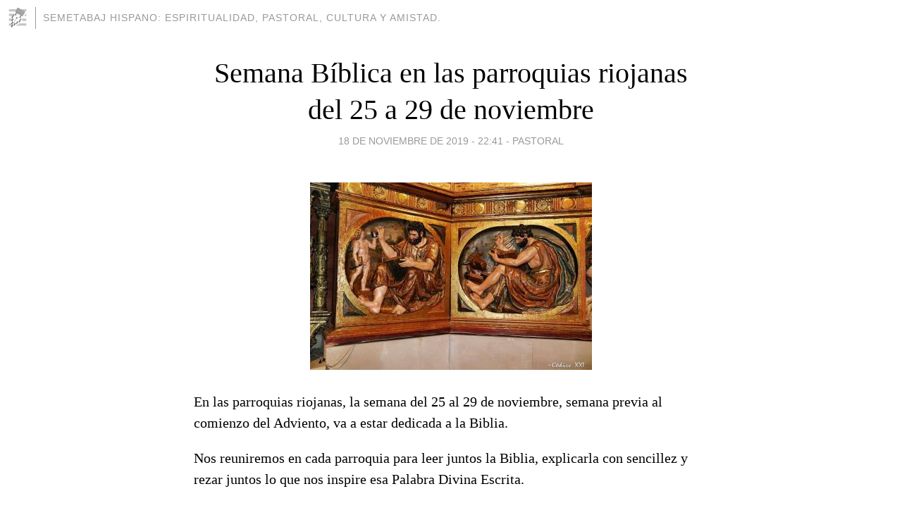

--- FILE ---
content_type: text/html; charset=utf-8
request_url: https://angelmaripascual.blogia.com/2019/111801-semana-biblica-en-las-parroquias-riojanas-del-25-a-29-de-noviembre.php
body_size: 3924
content:
<!DOCTYPE html>
<html lang="es">
<head>
	<meta charset="UTF-8">
	
	<title>Semana Bíblica en las parroquias riojanas del 25 a 29 de noviembre | Semetabaj Hispano: Espiritualidad, pastoral, cultura y amistad.</title>

	<link rel="canonical" href="https://angelmaripascual.blogia.com/2019/111801-semana-biblica-en-las-parroquias-riojanas-del-25-a-29-de-noviembre.php" />
        

	<meta property="og:locale" content="es" />
	<meta property="og:site_name" content="angelmaripascual" />

	<meta property="og:type" content="article" />

	<meta property="og:type" content="article" />
	<meta property="og:title" content="Semana B&iacute;blica en las parroquias riojanas del 25 a 29 de noviembre | Semetabaj Hispano: Espiritualidad, pastoral, cultura y amistad." />
	<meta name="description" property="og:description" content="En las parroquias riojanas, la semana del 25 al 29 de noviembre, semana previa al comienzo del Adviento, va a estar dedicada a la Biblia.Nos reuniremos en cada parroquia para leer juntos la Biblia, explicarla con sencillez y rezar juntos lo que nos">

	<meta property="og:url" content="https://angelmaripascual.blogia.com/2019/111801-semana-biblica-en-las-parroquias-riojanas-del-25-a-29-de-noviembre.php" />

	<link rel="alternate" type="application/rss+xml" title="RSS 2.0" href="https://angelmaripascual.blogia.com/feed.xml" />

	<link rel="stylesheet" href="//cms.blogia.com/templates/template1/css/styles.css?v=1479210573">
	
	<link rel="shortcut icon" href="//cms.blogia.com/templates/template1/img/favicon.ico" />

	<meta name="viewport" content="width=device-width, initial-scale=1.0" />

	
	

<!-- Google tag (gtag.js) -->
<script async src="https://www.googletagmanager.com/gtag/js?id=G-QCKB0GVRJ4"></script>
<script>
  window.dataLayer = window.dataLayer || [];
  function gtag(){dataLayer.push(arguments);}
  gtag('js', new Date());

  gtag('config', 'G-QCKB0GVRJ4');
</script>

</head>










<body class="page--post">


		<header>



       <a href="https://www.blogia.com">
            <img src="[data-uri]" width="30" height="30" alt="Blogia" />
       </a>

		<div id="blog-title">
		<a href="https://angelmaripascual.blogia.com">Semetabaj Hispano: Espiritualidad, pastoral, cultura y amistad.</a>
		</div>
		
	</header>






	
	<main style="max-width : 730px;">
	
	




		<article id="post">
			
			<h1><a href="https://angelmaripascual.blogia.com/2019/111801-semana-biblica-en-las-parroquias-riojanas-del-25-a-29-de-noviembre.php">Semana Bíblica en las parroquias riojanas del 25 a 29 de noviembre</a></h1>





			<div class="post__author-date">
				<time datetime="2019-11-18T22:41:00+00:00" pubdate data-updated="true">
				
					<a href="https://angelmaripascual.blogia.com/2019/111801-semana-biblica-en-las-parroquias-riojanas-del-25-a-29-de-noviembre.php">
						18 de noviembre de 2019 - 22:41					</a>
				</time>
									- <a href="/temas/pastoral/">Pastoral</a>
							</div>

		


			
			
			<div class="post__content">
			
								<img class="right" src="https://angelmaripascual.blogia.com/upload/20191118224300-san-mateo-y-san-lucas.jpg" alt="Semana B&iacute;blica en las parroquias riojanas del 25 a 29 de noviembre">
								

				
				<p>En las parroquias riojanas, la semana del 25 al 29 de noviembre, semana previa al comienzo del Adviento, va a estar dedicada a la Biblia.</p><p>Nos reuniremos en cada parroquia para leer juntos la Biblia, explicarla con sencillez y rezar juntos lo que nos inspire esa Palabra Divina Escrita.</p><p>Pregunta en tu parroquia para informarte sobre la programaci&oacute;n y horario de esa semana b&iacute;blica y descubrir&aacute;s, si participas, el gran tesoro de la Palabra de Dios. Y recibir&aacute;s la llave para penetrar en su significado y recibir de ella luz y claridad para tu vida, para mejorar tu convivencia familiar y transformar tu ambiente &iexcl;Te esperamos!</p>			</div>


			
			<div class="post__share">
				<ul>
										<li class="share__facebook">
						<a href="https://www.facebook.com/sharer.php?u=https%3A%2F%2Fangelmaripascual.blogia.com%2F2019%2F111801-semana-biblica-en-las-parroquias-riojanas-del-25-a-29-de-noviembre.php" 
							title="Compartir en Facebook"
							onClick="ga('send', 'event', 'compartir', 'facebook');">
								Facebook</a></li>
					<li class="share__twitter">
						<a href="https://twitter.com/share?url=https%3A%2F%2Fangelmaripascual.blogia.com%2F2019%2F111801-semana-biblica-en-las-parroquias-riojanas-del-25-a-29-de-noviembre.php" 
							title="Compartir en Twitter"
							onClick="ga('send', 'event', 'compartir', 'twitter');">
								Twitter</a></li>
					<li class="share__whatsapp">
						<a href="whatsapp://send?text=https%3A%2F%2Fangelmaripascual.blogia.com%2F2019%2F111801-semana-biblica-en-las-parroquias-riojanas-del-25-a-29-de-noviembre.php" 
							title="Compartir en WhatsApp"
							onClick="ga('send', 'event', 'compartir', 'whatsapp');">
								Whatsapp</a></li>
					<li class="share__email">
						<a href="mailto:?subject=Mira esto&body=Mira esto: https%3A%2F%2Fangelmaripascual.blogia.com%2F2019%2F111801-semana-biblica-en-las-parroquias-riojanas-del-25-a-29-de-noviembre.php" 
							title="Compartir por email"
							onClick="ga('send', 'event', 'compartir', 'email');">
								Email</a></li>
									</ul>
			</div>

		
		</article>
		
		








		
		
		<section id="related" style="text-align:center;">
		
		
			<h2>Otros artículos en este blog:</h2>
			
			<ul>

				
				<li><a href="https://angelmaripascual.blogia.com/2018/102802-murales-de-los-grupos-de-catequesis-de-primera-comunion.php">Murales de los grupos de catequesis de Primera comunión</a></li>
				
				
				<li><a href="https://angelmaripascual.blogia.com/2012/102102-domingo-de-las-misiones-e-inauguracion-de-la-catequesis.php">Domingo de las misiones e inauguración de la catequesis</a></li>
				
				
				<li><a href="https://angelmaripascual.blogia.com/2019/040801-ya-falta-poco-para-la-gran-fiesta-de-las-primeras-comuniones-de-los-ninos.php">Ya falta poco para la gran fiesta de las Primeras comuniones de los niños</a></li>
				
				
			</ul>
			
			
		</section>







		<section id="comments">


			

			<h2>0 comentarios</h2>





			



			
			<form name="comments__form" action="https://angelmaripascual.blogia.com/index.php" method="post" accept-charset="ISO-8859-1">
				
				<label for="nombre">Nombre</label>
				<input size="30" id="nombre" name="nombre" value="" type="text" >

				<label for="email">E-mail <em>No será mostrado.</em></label>
				<input size="30" id="email" name="email" value="" type="text" >

				<label for="comentario">Comentario</label>
				<textarea cols="30" rows="5" id="comentario" name="comentario"></textarea>

				<input name="submit" value="Publicar" type="submit" > 

								<input name="datosarticulo" value="" type="hidden" >
				<input name="idarticulo" value="2019111801" type="hidden" />
				<input name="nomblog" value="angelmaripascual" type="hidden" >
				<input name="escomentario" value="true" type="hidden" >
				<input name="coddt" value="1392567238" type="hidden" >
			</form>
			
		</section>


		<nav>
			<ul>

								<li><a href="/2019/111701-confraternizando-con-sacerdotes-y-con-religiosos-marianistas-.php">← Confraternizando con sacerdotes y con religiosos Marianistas.</a></li>
				
								<li><a href="/2019/111901-motivacion-para-la-semana-biblica-por-el-papa-francisco.php">Motivación para la Semana Bíblica, por el Papa Francisco →</a></li>
							

			</ul>
		</nav>






	</main>
	
	
















	<footer>
	
		<ul>
			<li><a href="/acercade/">Acerca de</a></li> 
			<li><a href="/archivos/">Archivos</a></li> 
			<li><a href="/admin.php">Administrar</a></li> 
		</ul>
			</footer>




<script>

  (function(i,s,o,g,r,a,m){i['GoogleAnalyticsObject']=r;i[r]=i[r]||function(){
  (i[r].q=i[r].q||[]).push(arguments)},i[r].l=1*new Date();a=s.createElement(o),
  m=s.getElementsByTagName(o)[0];a.async=1;a.src=g;m.parentNode.insertBefore(a,m)
  })(window,document,'script','//www.google-analytics.com/analytics.js','ga');


  ga('create', 'UA-80669-7', 'auto');
  ga('set', 'dimension1', '2014v1');
  ga('set', 'plantilla', '2014v1');
  ga('send', 'pageview');


</script>





</body>


</html>
